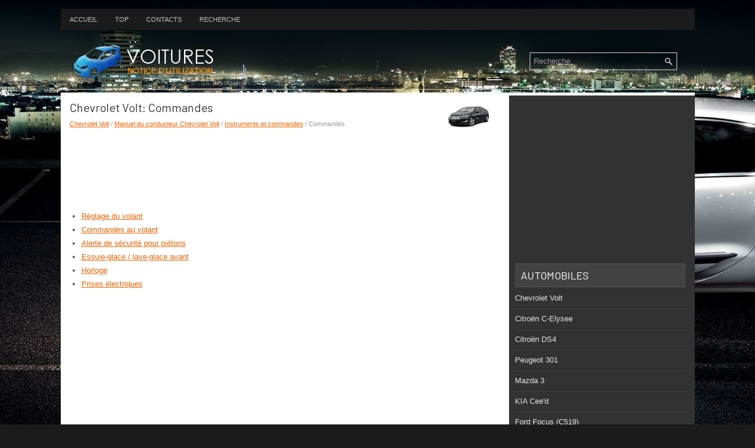

--- FILE ---
content_type: text/html; charset=UTF-8
request_url: https://www.csafr.net/commandes-2498.html
body_size: 3012
content:
<!DOCTYPE html>
<html lang="fr">

<head>
<meta charset="UTF-8">
<meta name="viewport" content="width=device-width, initial-scale=1.0">
<title>Chevrolet Volt: Commandes - Instruments et
commandes - Manuel du conducteur Chevrolet Volt</title>
<link rel="stylesheet" href="style.css" type="text/css">
<link rel="shortcut icon" href="favicon.ico" type="image/x-icon">
<link href="media-queries.css" rel="stylesheet" type="text/css">
<link rel="shortcut icon" href="favicon.ico" type="image/x-icon">
<script data-ad-client="ca-pub-3862022578288106" async src="https://pagead2.googlesyndication.com/pagead/js/adsbygoogle.js"></script>
</head>

<body>

<div class="cauf_allpage">
	<div class="cauf_mintop">
		<ul>
			<li><a href="/">Accueil</a></li>
			<li><a href="/top.html">Top</a></li>
			<li><a href="/contacts.html">Contacts</a></li>
			<li><a href="/search.php">Recherche</a></li>
		</ul>
	</div>
	<div class="cauf_toplogo">
		<div class="cauf_sertop">
			<div id="topsearch">
				<div id="search" title="Type and hit enter">
					<form method="get" id="searchform" action="/search.php">
						<input value="Recherche" name="q" id="s" onblur="if (this.value == '')  {this.value = 'Recherche';}" onfocus="if (this.value == 'Recherche') {this.value = '';}" type="text">
						<input type="hidden" name="cx" value="53e3ddee988522cf5" />
				    	<input type="hidden" name="cof" value="FORID:11" />
				    	<input type="hidden" name="ie" value="UTF-8" />
				    	<input src="/images/search.png" style="border:0pt none; vertical-align: top; float:right" type="image">
					</form>
				</div>
			</div>
		</div>
		<a href="/">
		<img src="images/logo.png" alt="Notice d'utilisation voiture" title="Notice d'utilisation voiture"></a>
		<div style="clear:both">
		</div>
	</div>
	<div class="cauf_centerall">
		<div class="cauf_txt">
			<h1><img src="images/pages/small/2415.png" alt="Chevrolet Volt: Commandes - Instruments et
commandes - Manuel du conducteur Chevrolet Volt" border="0" width="100" align=right style="margin: 0px 3px 0 3px">Chevrolet Volt: Commandes</h1>
			<div class="cauf_secondtitle">
				<div style="font-size:11px; text-decoration:none; margin-top:5px;"><a href="chevrolet_volt-2415.html">Chevrolet Volt</a> / <a href="manuel_du_conducteur_chevrolet_volt-2418.html">Manuel du conducteur Chevrolet Volt</a> / <a href="instruments_et_commandes-2497.html">Instruments et
commandes</a> /  Commandes</div></div>
			<script async src="https://pagead2.googlesyndication.com/pagead/js/adsbygoogle.js"></script>
<!-- csafr.net top 120 adaptive -->
<ins class="adsbygoogle"
     style="display:block; height: 120px;"
     data-ad-client="ca-pub-3862022578288106"
     data-ad-slot="3992660957"></ins>
<script>
     (adsbygoogle = window.adsbygoogle || []).push({});
</script>
			<p><ul><li><a href="/r_eacute_glage_du_volant-2499.html">R&eacute;glage du volant</a></li><li><a href="/commandes_au_volant-2500.html">Commandes au volant</a></li><li><a href="/alerte_de_s_eacute_curit_eacute_pour_pi_eacute_tons-2501.html">Alerte de s&eacute;curit&eacute; pour pi&eacute;tons</a></li><li><a href="/essuie_glace_lave_glace_avant-2502.html">Essuie-glace / lave-glace avant</a></li><li><a href="/horloge-2503.html">Horloge</a></li><li><a href="/prises_eacute_lectriques-2504.html">Prises &eacute;lectriques</a></li></ul></table></ul><div style="clear:both"></div><div align="center"><script async src="https://pagead2.googlesyndication.com/pagead/js/adsbygoogle.js"></script>
<!-- csafr.net bot adaptive -->
<ins class="adsbygoogle"
     style="display:block"
     data-ad-client="ca-pub-3862022578288106"
     data-ad-slot="1622482638"
     data-ad-format="auto"
     data-full-width-responsive="true"></ins>
<script>
     (adsbygoogle = window.adsbygoogle || []).push({});
</script></div>
<div style="width: 45%; margin:5px; float:left">
<h5 style="margin:5px 0"><a href="instruments_et_commandes-2497.html" style="text-decoration:none"><img src="images/previus.gif" alt="" border="0" style="float:left; margin-right:3px;"><span>Instruments et
commandes</span></a></h5>
    ...
   </p></div>
<div style="width: 45%; margin:5px; float:left">
<h5 style="margin:5px 0"><a href="r_eacute_glage_du_volant-2499.html" style="text-decoration:none"><img src="images/next.gif" alt="" border="0" style="float:right; margin-left:3px;"><span>R&eacute;glage du volant</span></a></h5>
   

Pour r&eacute;gler le volant de direction :

	Tirer le levier vers le bas.
	D&eacute;placer le volant vers le haut
	ou vers le bas.
	Tirer le volant en arri&egrave;re ou le
	pousser en avant.
	Tirer le levier vers le haut pour
	verrouille ...
   </p></div>
<div style="clear:both"></div><div style="margin-top:0px;">
   <h5 style="margin:5px 0">Autres materiaux:</h5><p><a href="prg_cautions_concernant_les_dispositifs_de_sg_curitg_pour_enfants-2146.html"><span>Précautions concernant les dispositifs de sécurité pour
enfants</span></a><br>
   	Mazda recommande vivement l&#39;utilisation d&#39;un système de dispositif de 
sécurité pour
enfants, pour tout enfant assez petit pour s&#39;y asseoir.

Aux Etats-Unis et au Canada, la loi impose l&#39;utilisation de dispositifs de 
sécurité pour les
enfants.

Consulter la réglementation locale, provinciale et fédérale pour les normes 
spécifi ques sur la
sécurité des enfants prenant place dans un véhicule.
   	</p><p><a href="r_eacute_glage_des_r_eacute_troviseurs-2430.html"><span>R&eacute;glage des r&eacute;troviseurs</span></a><br>
   	Ext&eacute;rieur
Les r&eacute;troviseurs peuvent &ecirc;tre
rabattus contre le v&eacute;hicule pour
&eacute;viter leur endommagement lorsque
le v&eacute;hicule est pass&eacute; dans un poste
de lavage automatique. Pousser le
r&eacute;troviseur vers l'ext&eacute;rieur pour qu'il
reprenne sa position d'origine.

Consulter Rabattement &agrave; la
page 2&#8209;18.

Les commandes pour les r&eacute;troviseurs
&eacute;lectriques se situent sur la
porte du conducteur.
   	</p></div>
<script>
// <!--
document.write('<iframe src="counter.php?id=2498" width=0 height=0 marginwidth=0 marginheight=0 scrolling=no frameborder=0></iframe>');
// -->

</script>
</p>
		</div>
		<div class="cauf_side">
			<div align="center" style="margin:5px 0 15px 0">
				<script async src="https://pagead2.googlesyndication.com/pagead/js/adsbygoogle.js"></script>
<!-- csafr.net side 300x250 -->
<ins class="adsbygoogle"
     style="display:inline-block;width:300px;height:250px"
     data-ad-client="ca-pub-3862022578288106"
     data-ad-slot="2552420928"></ins>
<script>
     (adsbygoogle = window.adsbygoogle || []).push({});
</script></div>
			<ul>
			</ul>
			<h2>Automobiles</h2>
			<ul>
				<li><a href="/chevrolet_volt-2415.html">Chevrolet Volt</a></li>
				<li><a href="/citrog_n_c_elysee-2416.html">Citroën C-Elysee</a></li>
				<li><a href="/citrog_n_ds4-2417.html">Citroën DS4</a></li>
				<li><a href="/peugeot_301-2.html">Peugeot 301</a></li>
				<li><a href="/mazda_3-1031.html">Mazda 3</a></li>
				<li><a href="/kia_cee_d-1030.html">KIA Cee'd</a></li>
				<li><a href="https://fordfocus.frmans.com/ford_focus_c519_2018_year_manuel_du_conducteur-216.html">Ford Focus (C519)</a></li>
				<li><a href="https://fr.vw-id3.com/">Volkswagen ID.3</a></li>
				<li><a href="https://fr.vwid4.autos/">Volkswagen ID.4</a></li>
				<li><a href="https://fr.mytoyo.com/">Toyota Prius</a></li>
			</ul>
			<div align="center" style="margin:15px 0">
				<!--LiveInternet counter--><script type="text/javascript">
document.write('<a href="//www.liveinternet.ru/click" '+
'target="_blank"><img src="//counter.yadro.ru/hit?t11.1;r'+
escape(document.referrer)+((typeof(screen)=='undefined')?'':
';s'+screen.width+'*'+screen.height+'*'+(screen.colorDepth?
screen.colorDepth:screen.pixelDepth))+';u'+escape(document.URL)+
';h'+escape(document.title.substring(0,150))+';'+Math.random()+
'" alt="" title="" '+
'border="0" width="88" height="31"><\/a>')
</script><!--/LiveInternet-->
<br>
<!--LiveInternet counter--><img id="licnt198E" width="0" height="0" style="border:0"
title=""
src="[data-uri]"
alt=""/><script>(function(d,s){d.getElementById("licnt198E").src=
"https://counter.yadro.ru/hit;frclassall?t20.1;r"+escape(d.referrer)+
((typeof(s)=="undefined")?"":";s"+s.width+"*"+s.height+"*"+
(s.colorDepth?s.colorDepth:s.pixelDepth))+";u"+escape(d.URL)+
";h"+escape(d.title.substring(0,150))+";"+Math.random()})
(document,screen)</script><!--/LiveInternet--></div>
		</div>
		<div style="clear:both">
		</div>
	</div>
	<div class="cauf_botcopy">
		© 2026 Droit d'auteur www.csafr.net 0.0045</div>
</div>

</body>

</html>


--- FILE ---
content_type: text/html; charset=utf-8
request_url: https://www.google.com/recaptcha/api2/aframe
body_size: 268
content:
<!DOCTYPE HTML><html><head><meta http-equiv="content-type" content="text/html; charset=UTF-8"></head><body><script nonce="JuOZ7KGZI014A3fbZHhvxw">/** Anti-fraud and anti-abuse applications only. See google.com/recaptcha */ try{var clients={'sodar':'https://pagead2.googlesyndication.com/pagead/sodar?'};window.addEventListener("message",function(a){try{if(a.source===window.parent){var b=JSON.parse(a.data);var c=clients[b['id']];if(c){var d=document.createElement('img');d.src=c+b['params']+'&rc='+(localStorage.getItem("rc::a")?sessionStorage.getItem("rc::b"):"");window.document.body.appendChild(d);sessionStorage.setItem("rc::e",parseInt(sessionStorage.getItem("rc::e")||0)+1);localStorage.setItem("rc::h",'1769001318130');}}}catch(b){}});window.parent.postMessage("_grecaptcha_ready", "*");}catch(b){}</script></body></html>

--- FILE ---
content_type: text/css
request_url: https://www.csafr.net/style.css
body_size: 1156
content:
@import url('https://fonts.googleapis.com/css2?family=Barlow&display=swap');
*
{
	border: 0;
	font-size: 100%;
	margin: 0;
	padding: 0;
	vertical-align: baseline;
}
body
{
	background: #1B1B1B url(images/background.jpg) no-repeat fixed center;
	color: #555555;
	font-family: Arial, Helvetica, Sans-serif;
	font-size: 13px;
	line-height: 18px;
}
a
{
	color: #E96300;
	text-decoration: underline;
}
a:hover, a:focus
{
	color: #FF8E08;
	text-decoration: none;
}
.cauf_allpage
{

	margin: 15px auto 0px;
	min-height: 600px;
	width: 1075px;
}
.cauf_mintop
{
	background: #1B1B1B url(images/menu-primary-bg.png) left top repeat-x;
	display: block;
	height: 36px;
	padding: 0;
	z-index: 400;
}
.cauf_mintop ul
{
	line-height: 1.0;
	list-style: none;
	list-style-type: none;
}
.cauf_mintop ul li
{
	float: left;
	line-height: 1.0;
	list-style: none;
	list-style-type: none;
	margin: 0;
	padding: 0;
	position: relative;
}
.cauf_mintop ul li a
{
	color: #C2C2C2;
	display: block;
	font-family: Arial, Helvetica, Sans-serif;
	font-size: 11px;
	font-weight: normal;
	padding: 13px 15px 12px 15px;
	text-decoration: none;
	text-transform: uppercase;
}
.cauf_mintop ul li a:hover
{
	background: url(images/menu-primary-bg.png) left -136px repeat-x;
	color: #fff;
	outline: 0;
}
.cauf_toplogo
{
	border-bottom: 1px solid #D3D3D3;
	margin: 5px 0 5px 0px;
	padding: 18px 15px;
}
.cauf_toplogo img
{
	float: left;
}
#search {
	border: 1px solid #D8D8D8;
	padding: 6px 6px 6px 6px;
	text-align: left;
}

#searchform{
	height:16px;
	vertical-align: top;
}
#search #s
{
		vertical-align: top;
	background: none;
	border: 0;
	color: #979797;
	margin: 0;
	outline: none;
	padding: 0;
	width: calc(100% - 16px);
}
#content-search
{
	padding: 15px 0;
	width: 300px;
}
#topsearch
{
	float: right;
	margin-top: 15px;
}
#topsearch #s
{
	width: 220px;
}
.cauf_sertop
{
	float: right;
	margin-right: 15px;
}
.cauf_centerall
{
	background: #FFFFFF url(images/main-bg.png) right top repeat-y;
	border-top: 5px solid #fff;
	padding: 10px 15px 15px 15px;
}
.cauf_txt
{
	float: left;
	overflow: hidden;
	width: 730px;
}
.cauf_txt h1
{
	color: #333333;
	font-family: 'Barlow', sans-serif;
	font-size: 20px;
	font-weight: normal;
	line-height: 20px;
	margin: 0 0 10px 0;
	padding: 0;
}
.cauf_txt h2
{
	font-family: 'Barlow', sans-serif;
	font-size: 18px;
	font-weight: normal;
	line-height: 18px;
}
.cauf_txt p
{
	margin: 10px 0 10px 0;
}
.cauf_txt ul
{
	margin: 5px 0 5px 20px;
}
.cauf_txt li
{
	margin: 5px 0;
}
.cauf_secondtitle
{
	color: #999999;
	font-size: 11px;
	line-height: 16px;
	padding: 0 0 10px 0;
}
.cauf_side
{
	float: left;
	margin-left: 15px;
	overflow: hidden;
	padding-left: 10px;
	width: 290px;
}
.cauf_side h2
{
	background: #424242;
	border-bottom: 1px solid #595959;
	border-top: 1px solid #595959;
	color: #FFFFFF;
	font-family: 'Barlow', sans-serif;
	font-size: 18px;
	font-weight: normal;
	line-height: 18px;
	margin: 0 0 10px 0;
	padding: 10px 0 10px 10px;
	text-decoration: none;
	text-transform: uppercase;
}
.cauf_side ul
{
	list-style: none;
	list-style-type: none;
	margin: 0;
	padding: 0;
}
.cauf_side ul li
{
	background: url(images/widget-line.png) left bottom repeat-x;
	margin: 0 0 8px 0;
	padding: 0 0 9px 0;
}
.cauf_side a
{
	color: #E6E6E6;
	text-decoration: none;
}
.cauf_side a:hover
{
	color: #FF6C00;
	text-decoration: none;
}
.cauf_botcopy
{
	background: #212121;
	color: #FFFFFF;
	font-size: 11px;
	margin-bottom: 15px;
	padding: 25px 10px;
}

tr, td { padding:5px; }